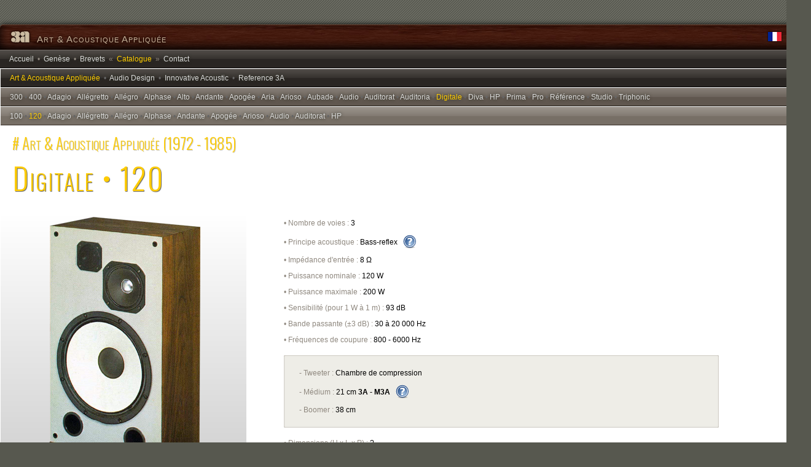

--- FILE ---
content_type: text/html; charset=UTF-8
request_url: https://art-et-acoustique-appliquee.fr/catalogue.php?nom=Art%20et%20Acoustique%20Appliquee&serie=Digitale&type=120
body_size: 3702
content:
<!DOCTYPE html PUBLIC "-//W3C//DTD XHTML 1.0 Transitional//EN" "http://www.w3.org/TR/xhtml1/DTD/xhtml1-transitional.dtd">
<html xmlns="http://www.w3.org/1999/xhtml">
<head>
<title>3A - Art &amp; Acoustique Appliquée • Catalogue</title>
<meta http-equiv="Content-Type" content="text/html; charset=utf-8" />
<meta name="description" content="Site consacré aux enceintes acoustiques du fabricant français 3A - Art &amp; Acoustique Appliquée." />
<meta name="og:title" content="3A - Art &amp; Acoustique Appliquée • Catalogue" />
<meta name="og:type" content="website" />
<meta name="og:url" content="http://www.art-et-acoustique-appliquee.fr/catalogue.php" />
<meta name="og:image" content="http://www.art-et-acoustique-appliquee.fr/catalogue/Andante/Master Control/Type 64/1-face.png" />
<link rel="shortcut icon" type="image/x-icon" href="images/3a.ico" />
<link rel="icon" type="image/x-icon" href="images/3a.ico" />
<link rel="stylesheet" type="text/css" href="scripts/style.css" media="screen" />
<link href='https://fonts.googleapis.com/css?family=Lato:400,400italic,300italic,300' rel='stylesheet' type='text/css' />
<link href='https://fonts.googleapis.com/css?family=Oswald:300' rel='stylesheet' type='text/css'>
<script type="text/javascript" src="scripts/javascripts/ouvrir_joindre.js"></script>
</head>

<body>
<table align="center" border="0" cellpadding="0" cellspacing="0">
  <tr>
    <td valign="top"><div id="logo"></div></td>
    <td valign="top"></td>
  </tr>
</table>
<div id="ombre">
  <table id="Entete" align="center" border="0" cellpadding="0" cellspacing="0">
    <tr>
    
      <td id="titre" valign="middle"><div style="display:table; width:100%"><div style="display:table-cell; width:50%"><a href="index.php"><img src="images/mini_3a.png" style="vertical-align:bottom" alt="3A - Art &amp; Acoustique Appliquée" /></a>&nbsp;&nbsp;Art &amp; Acoustique Appliquée</div><div style="display:table-cell; width:50%; padding-right:15px" align="right"><form action="#" title="Français" method="post" enctype="multipart/form-data" style="text-align:right; padding:0px; display:inline"><button type="submit" id="bt"><img src="images/fr.png" border="0" alt="Français" title="Français" /></button></form>&nbsp;<form action="catalogue_en.php?nom=Art et Acoustique Appliquee&amp;serie=Digitale&amp;type=120" title="English" method="post" enctype="multipart/form-data" style="text-align:right; padding:0px; display:inline"><button type="submit" id="bt"><img src="images/en.png" border="0" alt="English" title="English" /></button></form><!--&nbsp;<form action="catalogue_de.php" title="Deutsch" method="post" enctype="multipart/form-data" style="text-align:right; padding:0px; display:inline"><button type="submit" id="bt"><img src="images/de.png" border="0" alt="Deutsch" title="Deutsch" /></button></form>--></div></div></td>
    </tr>
    <tr>
      <td id="menu" align=""><a class="menu" href="index.php">Accueil</a>&nbsp; • &nbsp;<a class="menu" href="genese.php">Genèse</a>&nbsp; • &nbsp;<a class="menu" href="brevets.php">Brevets</a>&nbsp; &laquo; &nbsp;<a class="menu" href="#" style="color:#FC0">Catalogue</a>&nbsp; &raquo; &nbsp;<a class="menu" href="contact.php">Contact</a></td>
    </tr>
    <tr><td id='nom' align=''><a class='menu' href="catalogue.php?nom=Art et Acoustique Appliquee "><a class='menu' href='#'><span style='color:#FC0'>Art &amp; Acoustique Appliquée</span></a></a>&nbsp; • &nbsp;<a class='menu' href="catalogue.php?nom=Audio Design ">Audio Design</a>&nbsp; • &nbsp;<a class='menu' href="catalogue.php?nom=Innovative Acoustic ">Innovative Acoustic</a>&nbsp; • &nbsp;<a class='menu' href="catalogue.php?nom=Reference 3A ">Reference 3A</a></td></tr><tr><td id='serie' align=''><a class='menu' href="catalogue.php?nom=Art et Acoustique Appliquee&serie=300 ">300</a> • <a class='menu' href="catalogue.php?nom=Art et Acoustique Appliquee&serie=400 ">400</a> • <a class='menu' href="catalogue.php?nom=Art et Acoustique Appliquee&serie=Adagio ">Adagio</a> • <a class='menu' href="catalogue.php?nom=Art et Acoustique Appliquee&serie=Allégretto ">Allégretto</a> • <a class='menu' href="catalogue.php?nom=Art et Acoustique Appliquee&serie=Allégro ">Allégro</a> • <a class='menu' href="catalogue.php?nom=Art et Acoustique Appliquee&serie=Alphase ">Alphase</a> • <a class='menu' href="catalogue.php?nom=Art et Acoustique Appliquee&serie=Alto ">Alto</a> • <a class='menu' href="catalogue.php?nom=Art et Acoustique Appliquee&serie=Andante ">Andante</a> • <a class='menu' href="catalogue.php?nom=Art et Acoustique Appliquee&serie=Apogée ">Apogée</a> • <a class='menu' href="catalogue.php?nom=Art et Acoustique Appliquee&serie=Aria ">Aria</a> • <a class='menu' href="catalogue.php?nom=Art et Acoustique Appliquee&serie=Arioso ">Arioso</a> • <a class='menu' href="catalogue.php?nom=Art et Acoustique Appliquee&serie=Aubade ">Aubade</a> • <a class='menu' href="catalogue.php?nom=Art et Acoustique Appliquee&serie=Audio ">Audio</a> • <a class='menu' href="catalogue.php?nom=Art et Acoustique Appliquee&serie=Auditorat ">Auditorat</a> • <a class='menu' href="catalogue.php?nom=Art et Acoustique Appliquee&serie=Auditoria ">Auditoria</a> • <a class='menu' href="catalogue.php?nom=Art et Acoustique Appliquee&serie=<a class='menu' href='#'><span style='color:#FC0'>Digitale</span></a> "><a class='menu' href='#'><span style='color:#FC0'>Digitale</span></a></a> • <a class='menu' href="catalogue.php?nom=Art et Acoustique Appliquee&serie=Diva ">Diva</a> • <a class='menu' href="catalogue.php?nom=Art et Acoustique Appliquee&serie=HP ">HP</a> • <a class='menu' href="catalogue.php?nom=Art et Acoustique Appliquee&serie=Prima ">Prima</a> • <a class='menu' href="catalogue.php?nom=Art et Acoustique Appliquee&serie=Pro ">Pro</a> • <a class='menu' href="catalogue.php?nom=Art et Acoustique Appliquee&serie=Référence ">Référence</a> • <a class='menu' href="catalogue.php?nom=Art et Acoustique Appliquee&serie=Studio ">Studio</a> • <a class='menu' href="catalogue.php?nom=Art et Acoustique Appliquee&serie=Triphonic ">Triphonic</a></td></tr><tr><td id='type' align=''><a class='menu' href="catalogue.php?nom=Art et Acoustique Appliquee&serie=Digitale&type=100 ">100</a> • <a class='menu' href="catalogue.php?nom=Art et Acoustique Appliquee&serie=Digitale&type=<a class='menu' href='#'><span style='color:#FC0'>120</span></a> "><a class='menu' href='#'><span style='color:#FC0'>120</span></a></a> • <a class='menu' href="catalogue.php?nom=Art et Acoustique Appliquee&serie=Digitale&type=Adagio ">Adagio</a> • <a class='menu' href="catalogue.php?nom=Art et Acoustique Appliquee&serie=Digitale&type=Allégretto ">Allégretto</a> • <a class='menu' href="catalogue.php?nom=Art et Acoustique Appliquee&serie=Digitale&type=Allégro ">Allégro</a> • <a class='menu' href="catalogue.php?nom=Art et Acoustique Appliquee&serie=Digitale&type=Alphase ">Alphase</a> • <a class='menu' href="catalogue.php?nom=Art et Acoustique Appliquee&serie=Digitale&type=Andante ">Andante</a> • <a class='menu' href="catalogue.php?nom=Art et Acoustique Appliquee&serie=Digitale&type=Apogée ">Apogée</a> • <a class='menu' href="catalogue.php?nom=Art et Acoustique Appliquee&serie=Digitale&type=Arioso ">Arioso</a> • <a class='menu' href="catalogue.php?nom=Art et Acoustique Appliquee&serie=Digitale&type=Audio ">Audio</a> • <a class='menu' href="catalogue.php?nom=Art et Acoustique Appliquee&serie=Digitale&type=Auditorat ">Auditorat</a> • <a class='menu' href="catalogue.php?nom=Art et Acoustique Appliquee&serie=Digitale&type=HP ">HP</a></td></tr>  </table>
  <noscript><div id="echo_contact" class="Style_alert" style="margin:40px 20px 5px 20px; font-variant:normal; text-shadow:none; letter-spacing:0px;"><img src='images/warning.png' border='0' style='vertical-align:middle' alt='Info' /> <b>Javascript est nécéssaire pour visualiser pleinement le contenu de ce site... merci de votre compréhension.</b><br /><i>Exemple : Ouverture des compléments d'information sur les principes acoustiques et les haut-parleurs.</i></div></noscript>
  <table id="choix" align="center" border="0" cellpadding="0" cellspacing="0">
    <tr>
   	 	<td class="Style_choix_nom" align="left"># Art &amp; Acoustique Appliquée  (1972 - 1985)    	</td>
    </tr>
    <tr>
      <td class="Style_choix" align="left">Digitale • 120 </td>
    </tr>
  </table>
  <table align="left" border="0" cellpadding="0" cellspacing="0">
    <tr>
      <td width="400" valign="top"><div id='photo' valign='top'><img src='catalogue/Art et Acoustique Appliquee/Digitale/120/1-face.png' alt='Art et Acoustique Appliquee Digitale 120' /><div id='menuphoto' align='center'><a class='menu' href="catalogue.php?nom=Art et Acoustique Appliquee&serie=Digitale&type=120&photo=<a href='#'><span style='color:#FC0'>1-face</span></a>">&nbsp;&nbsp;<a href='#'><span style='color:#FC0'>1-face</span>&nbsp;&nbsp;</a></div></div></td>
      <td id="contenu" valign="top"><div id='champxml'>• Nombre de voies : <span class='Style_xml'>3</span></div><div id='champxml'>• Principe acoustique : <span class='Style_xml'>Bass-reflex</span>&nbsp;&nbsp;&nbsp;<button id='info' type='button' name='btn1' onclick="ShowDiv('champxml_principe'); ChangeDiv('btn1')">&nbsp;</button></div><div id='champxml_principe' style='display:none;'><span style='font-size:10px'>L'enceinte Bass-reflex se différencie de l'enceinte close par la présence d'un ou plusieurs évents. Le Bass-reflex utilise le principe du résonateur de Helmholtz constitué d'un volume interne et d'un évent qui débouche vers l'extérieur, dans sa formule la plus simple.<br />
<br />
Le principe du Bass-reflex est de récupérer les ondes sonores émises à l'intérieur de la charge par la dépression à l'arrière du haut parleur grave (équivalente à la pression vers l'avant) pour les restituer en phase avec les ondes sonores émises frontalement.<br />
<br />
La dénomination Bass-reflex vient de l'anglais <i>reflex</i> (refléter), l'idée étant de refléter le son qui est à l'intérieur du caisson tel un miroir qui renvoie l'image originale. On ajuste l'accord de l'évent (pour éviter des déphasages marqués) sur une zone de fréquence où le déplacement de la membrane est tenu, presque nul, le rayonnement sonore étant alors relayé par l'évent de façon à réduire au mieux la distorsion dans le grave au voisinage de la fréquence de résonance.<br />
<br />
Le volume de l'enceinte et l'accord de l'évent (profondeur, diamètre) sont déterminés par les caractéristiques du haut-parleur. Les travaux de Thiele & Small ont permis de déterminer un certain nombre de paramètres techniques utilisés dans le calcul des charges de tous types... Tous les HP ne sont en effet pas adaptés au Bass-reflex. Pour défricher grossièrement, on dira qu'un haut-parleur ayant un QTS compris entre 0,25 et 0,45 fonctionne en Bass-reflex, mais il est possible d'utiliser des haut-parleurs ayant un QTS plus petit que 0,25 si le VAS du haut-parleur est élevé. </span></div><div id='champxml'>• Impédance d'entrée : <span class='Style_xml'>8 &#937;</span></div><div id='champxml'>• Puissance nominale : <span class='Style_xml'>120 W</span></div><div id='champxml'>• Puissance maximale : <span class='Style_xml'>200 W</span></div><div id='champxml'>• Sensibilité (pour 1 W à 1 m) : <span class='Style_xml'>93 dB</span></div><div id='champxml'>• Bande passante (&#177;3 dB) : <span class='Style_xml'>30 à 20 000 Hz</span></div><div id='champxml'>• Fréquences de coupure : <span class='Style_xml'>800 - 6000 Hz</span></div><div id='champxml'></div><div id='champxml_hp'><p>- Tweeter : <span class='Style_xml'>Chambre de compression</span></p><p>- Médium : <span class='Style_xml'>21 cm <b>3A - M3A</b>&nbsp;&nbsp;&nbsp;</span><button id='info' type='button' name='btn3' onclick="ShowDiv('champ_medium'); ChangeDiv('btn3')">&nbsp;</button></p><div id='champ_medium' style='display:none;'><span style='font-size:10px'><table>
<tr>
<td align="left" valign="top"><i>Caractéristiques</i></td><td align="middle"><i>Unités</i></td><td width="100" align="middle"><i>Valeurs</i></td>
</tr>
<tr>
<td colspan="3"><hr></td>
</tr>
<tr>
<td align="left" valign="top">Puissance nominale</td><td align="middle">W</td><td width="100" align="middle"><b>80</b></td>
</tr>
<tr>
<td align="left" valign="top">Puissance maximale</td><td align="middle">W<td align="middle"><b>120</b></td>
</tr>
<tr>
<td align="left" valign="top">Bande passante</td><td align="middle">Hz<td align="middle"><b>150-6000</b></td>
</tr>
<tr>
<td align="left" valign="top">Niveau d'efficacité caractéristique</td><td align="middle">dB<td align="middle"><b>94</b></td>
</tr>
<tr>
<td align="left" valign="top">Diamètre nominal hors tout</td><td align="middle">mm<td align="middle"><b>235</b></td>
</tr>
<tr>
<td align="left" valign="top">Diamètre bobine mobile</td><td align="middle">mm<td align="middle"><b>38</b></td>
</tr>
<tr>
<td align="left" valign="top">Diamètre ouverture baffle</td><td align="middle">mm<td align="middle"><b>188</b></td>
</tr>
<tr>
<td align="left" valign="top">Introduction dans l'entrefer</td><td align="middle">gauss<td align="middle"><b>10 500</b></td>
</tr>
<tr>
<td align="left" valign="top">Flux dans l'entrefer</td><td align="middle">Maxwells<td align="middle"><b>125 350</b></td>
</tr>
<tr>
<td align="left" valign="top">Énergie magnétique du moteur</td><td align="middle">WS-1<td align="middle"><b>0,602</b></td>
</tr>
<tr>
<td align="left" valign="top">Facteur de force</td><td align="middle">NA-1<td align="middle"><b>7,52</b></td>
</tr>
<tr>
<td align="left" valign="top">Hauteur du bobinage</td><td align="middle">mm<td align="middle"><b>6</b></td>
</tr>
<tr>
<td align="left" valign="top">Hauteur de l'entrefer</td><td align="middle">mm<td align="middle"><b>10</b></td>
</tr>
<tr>
<td align="left" valign="top">Masse de l'aimant</td><td align="middle">g<td align="middle"><b>850</b></td>
</tr>
<tr>
<td align="left" valign="top">Masse équipage mobile</td><td align="middle">g<td align="middle"><b>9</b></td>
</tr>
<tr>
<td align="left" valign="top">Masse du haut parleur</td><td align="middle">g<td align="middle"><b>2 960</b></td>
</tr>
<tr>
<td align="left" valign="top">Impédance nominale</td><td align="middle">&Omega;<td align="middle"><b>8</b></td>
</tr>
<tr>
<td align="left" valign="top">Fréquence de résonance</td><td align="middle">Hz<td align="middle"><b>40</b></td>
</tr>
<tr>
<td align="left" valign="top">Facteur de qualité mécanique</td><td align="middle">Qms<td align="middle"><b>1,89</b></td>
</tr>
<tr>
<td align="left" valign="top">Facteur de qualité électrique</td><td align="middle">Qes<td align="middle"><b>0,84</b></td>
</tr>
<tr>
<td align="left" valign="top">Facteur de qualité total</td><td align="middle">Qts<td align="middle"><b>0,32</b></td>
</tr>
<tr>
<td align="left" valign="top">Compliance de la suspension</td><td align="middle">10-3 MN-1<td align="middle"><b>-</b></td>
</tr>
<tr>
<td align="left" valign="top">Température max de bobine mobile</td><td align="middle">C<td align="middle"><b>180</b></td>
</tr>
<tr>
<td colspan="3"><hr></td>
</tr>
</table></span></div><p>- Boomer : <span class='Style_xml'>38 cm</span></p></div><div id='champxml'></div><div id='champxml'>• Dimensions (H x L x P) : <span class='Style_xml'>?</span></div><div id='champxml'>• Poids unitaire : <span class='Style_xml'>?</span></div></td>
    </tr>
  </table>
  <table width="100%" align="center" border="0" cellpadding="0" cellspacing="0">
    <tr>
      <td id="footer" align="center">&copy; COPYRIGHT 2013/2026 . MB .</td>
    </tr>
  </table>
</div>
</body>
</html>


--- FILE ---
content_type: text/css
request_url: https://art-et-acoustique-appliquee.fr/scripts/style.css
body_size: 3195
content:
html {
	border:0;
}
body {
	margin:0px;
	background-color:#57584f;
	background-image:url(../images/stripe.png);
	background-repeat:repeat;
	font-family: Verdana, Arial, Helvetica, sans-serif;
	font-size: 12px;
	/*color:#57584f;*/
	color:#8f887f;
	overflow-y:scroll;
}
hr {
	background-color:#8f887f;
	height: 1px;
	border: 0;
}
.remarque {
	display:none;
}
.Style_body {
	font-family:Verdana, Arial, Helvetica, sans-serif;
	font-size: 12px;
	color:#999;
}
.Style_body4 {
	font-family:Verdana, Arial, Helvetica, sans-serif;
	font-size: 12px;
	color:#FC0;
}
.Style_alert {
	font-family:Verdana, Arial, Helvetica, sans-serif;
	font-size: 12px;
	color:#C00;
}
.Style_form {
	font-family:Verdana, Arial, Helvetica, sans-serif;
	font-size: 12px;
	color:#666;
}
.Style_choix_nom {
	/*font-family:"MS Serif", "New York", serif;*/
	font-family: 'Oswald', sans-serif;
	font-size: 25px;
	font-variant:small-caps;
	/*text-decoration:underline;*/
	color:#FC0;
	text-shadow: 0.5px 0.5px 0.5px #CCC;
}
.Style_choix {
	/*font-family:"MS Serif", "New York", serif;*/
	font-family: 'Oswald', sans-serif;
	font-size: 50px;
	font-variant:small-caps;
	letter-spacing:2px;
	color:#FC0;
	text-shadow: 0.5px 1px 1px #666;
	margin-bottom:10px;
}
.Style_a_choisir {
	font-family:"MS Serif", "New York", serif;
	font-size: 50px;
	font-variant:normal;
	font-style:italic;
	letter-spacing:0px;
	color:#FC0;
}
.Style_xml {
	font-family:Verdana, Arial, Helvetica, sans-serif;
	font-size: 12px;
	color:#000;
}
.lenceinte {
	/*font-family:"MS Serif", "New York", serif;*/
	font-family: 'Oswald', sans-serif;
	font-size:20px;
	color:#fff;
	font-variant:small-caps;
	text-shadow:0px 0px 5px #666;
}
.menu {
	font-family:Verdana, Arial, Helvetica, sans-serif;
	font-size:12px;
	color: #dadada;
	text-decoration: none;
	text-shadow: 0px 0px 5px #303427;
}
.menu:hover  {
	font-family:Verdana, Arial, Helvetica, sans-serif;
	font-size:12px;
	color:#FC0;
	text-decoration: none;
	text-shadow: 0px 0px 2px #CC9;
}
.menu:active {
	font-family:Verdana, Arial, Helvetica, sans-serif;
	font-size:12px;
	color:#FC0;
	text-decoration: none;
	text-shadow: 0px 0px 2px #CC9;
}
.menu:visited {
	font-family:Verdana, Arial, Helvetica, sans-serif;
	font-size:12px;
	color: #dadada;
	text-decoration: none;
	text-shadow: 0px 0px 3px #303427;
}
.liste:link {
	font-family:Verdana, Arial, Helvetica, sans-serif;
	font-size:12px;
	color: #2a2623;
	text-decoration: none;
}
.liste:hover {
	font-family:Verdana, Arial, Helvetica, sans-serif;
	font-size:12px;
	color:#2a2623;
	text-decoration:underline;
}
a {
	/*font-family:Verdana, Arial, Helvetica, sans-serif;
	font-size:12px;*/
	color: #dadada;
	text-decoration: none;
}
a:hover {
	color:#FC0;
	text-decoration:none;
}
a:visited {
	color: #dadada;
	text-decoration: none;
}
a:active {
	color: #FC0;
	text-decoration: none;
}
a.Select {
	Color: #FC0;
}
a.NoSelect {
	Color: #dadada;
}
.links {
	color: #8f887f;
	text-decoration: none;
}
.links:hover {
	color:#000;
	text-decoration:underline;
}
#bt{
	cursor:pointer;
	padding:0px;
	border:0px;
	background:none;
}

#Entete {
	/*width:1240px;*/
	width:100%;
	/*background-image:url(../images/entete.jpg);
	background-repeat:no-repeat;*/
}
#groupProgress{ 
	width:100%;
	height:5px;
	border:1px solid #CCC;
	background:#fff;
	-moz-border-radius: 1px; 
    -webkit-border-radius: 1px; 
    -khtml-border-radius: 1px;
    border-radius: 1px;
}
#progressbar{
	height:5px;
	background-image:url(../images/menu.png);
	background-repeat:repeat-x;	
	-moz-border-radius: 1px; 
    -webkit-border-radius: 1px; 
    -khtml-border-radius: 1px;
    border-radius: 1px;
}
#ombre {
	width:1320px;
	margin-bottom:20px;
	margin-left: auto;
 	margin-right: auto;
	-moz-box-shadow: 0 0 8px #000;  
    -webkit-box-shadow: 0 0 8px #000;  
    box-shadow: 0 0 8px #000;
	-moz-border-radius: 6px 6px 6px 6px; 
    -webkit-border-radius: 6px 6px 6px 6px; 
    -khtml-border-radius: 6px 6px 6px 6px;
    border-radius: 6px 6px 6px 6px;
	background-color:#fff;
}
#logo {
	width:240px;
	height:30px;
	margin-top:10px;
	/*background-image:url(../images/logo.png);*/
	background-position:center;
	background-repeat:no-repeat;
}
#block {
	width:200px;
	padding:10px;
	border-color:#CCC;
	border-width:1px;
	border-style:solid;
}
#titre {
	height:40px;
	padding-left:15px;
	background-image:url(../images/titre.jpg);
	border-top:solid 1px #6f4330;
	/*background-repeat:repeat-x;*/
	font-family:"Trebuchet MS", Arial, Helvetica, sans-serif;
	font-size:15px;
	font-variant:small-caps;
	letter-spacing:1px;
	color:#c7b299;
	-moz-border-radius: 5px 5px 0px 0px; 
    -webkit-border-radius: 5px 5px 0px 0px; 
    -khtml-border-radius: 5px 5px 0px 0px; 
    border-radius: 5px 5px 0px 0px; 
	behavior: url(htcs/border-radius.htc);
	-moz-box-shadow: inset 0px -5px 15px #000;  
    -webkit-box-shadow: inset 0px -5px 15px #000;  
    box-shadow: inset 0px -5px 15px #000;
	text-shadow: 0px 0px 5px #000;
}
#menu {
	height:30px;
	padding-right:15px;
	padding-left:15px;
	background-image:url(../images/menu.png);
	background-repeat:repeat-x;
}

#nom {
	height:30px;
	padding-left:15px;
	padding-right:15px;
	color:#666;
	border:solid;
	border-color:#FFF;
	border-width:1px 1px 0px 1px;
	background-image:url(../images/menu.png);
	background-repeat:repeat-x;
}
#serie {
	height:30px;
	padding-left:15px;
	padding-right:15px;
	color:#666;
	border:solid;
	border-color:#FFF;
	border-width:1px 1px 0px 1px;
	background-image:url(../images/serie.png);
	background-repeat:repeat-x;
}
#type {
	height:30px;
	padding-left:15px;
	padding-right:15px;
	/*background-color:#737373;*/
	color:#666;
	border:solid;
	border-color:#FFF;
	border-width:1px 1px 0px 1px;
	background-image:url(../images/type.png);
	background-repeat:repeat-x;
}
#version {
	height:30px;
	padding-left:15px;
	padding-right:15px;
	/*background-color:#9a9a9a;*/
	color:#666;
	border:solid;
	border-color:#FFF;
	border-width:1px 1px 0px 1px;
	background-image:url(../images/version.png);
	background-repeat:repeat-x;
}
#brevet {
	font-family:"MS Serif", "New York", serif;
	font-size:14px;
	font-variant:small-caps;
	letter-spacing:1px;
	/*padding-bottom:15px;
	border-bottom:solid 1px #999;*/
}
#brevets {
	width:100%;
	height:50px;
	line-height:47px;
	background-image:url(../images/fonds_brevets.png);
	background-repeat:repeat-x;
	border:solid 0px #fff;
	cursor:pointer;
}
.brevet {
	font-family:Oswald;
	font-size:20px;
	font-variant:small-caps;
	letter-spacing:1px;
	padding-left:40px;
}
#ampoule {
	height:50px;
	background-image:url(../images/ampoule.png);
	background-position:left 8px;
	background-repeat:no-repeat;
}
#ampoule_on {
	height:50px;
	background-image:url(../images/ampoule_on.png);
	background-position:left 8px;
	background-repeat:no-repeat;
}
#close{
	width:16px;
	height:16px;
	float:right;
	border:0px;
	background-image:url(../images/close.png);
	background-repeat:no-repeat;
	cursor:pointer;
	line-height:20px;
	vertical-align:middle;
}
#contribution{
	width:400px;
	border:solid 1px #fff;
	background-image:radial-gradient(circle at 30%top, #252525, #000);
	background-image:-moz-radial-gradient(circle at 30%top, #252525, #000);
	background-image:-webkit-radial-gradient(circle at 30%top, #252525, #000);
	background-image:-ms-radial-gradient(circle at 30%top, #252525, #000);
	background-image:-o-radial-gradient(circle at 30%top, #252525, #000);
	background-position:inherit;
}
#reparation{
	width:400px;
	border-left:solid 1px #fff;
	background-image:radial-gradient(circle at 30%top, #252525, #000);
	background-image:-moz-radial-gradient(circle at 30%top, #252525, #000);
	background-image:-webkit-radial-gradient(circle at 30%top, #252525, #000);
	background-image:-ms-radial-gradient(circle at 30%top, #252525, #000);
	background-image:-o-radial-gradient(circle at 30%top, #252525, #000);
	background-position:inherit;
}
#connexion{
	width:400px;
	border-left:solid 1px #fff;
	border-bottom:solid 1px #fff;
	background-image:radial-gradient(circle at 30%top, #252525, #000);
	background-image:-moz-radial-gradient(circle at 30%top, #252525, #000);
	background-image:-webkit-radial-gradient(circle at 30%top, #252525, #000);
	background-image:-ms-radial-gradient(circle at 30%top, #252525, #000);
	background-image:-o-radial-gradient(circle at 30%top, #252525, #000);
	background-position:inherit;
}
#lesliens{
	width:400px;
	border-left:solid 1px #fff;
	background-image:radial-gradient(circle at 30%top, #252525, #000);
	background-image:-moz-radial-gradient(circle at 30%top, #252525, #000);
	background-image:-webkit-radial-gradient(circle at 30%top, #252525, #000);
	background-image:-ms-radial-gradient(circle at 30%top, #252525, #000);
	background-image:-o-radial-gradient(circle at 30%top, #252525, #000);
	background-position:inherit;
}
#avendre{
	width:400px;
	border-left:solid 1px #fff;
	border-bottom:solid 1px #fff;
	background-image:radial-gradient(circle at 30%top, #252525, #000);
	background-image:-moz-radial-gradient(circle at 30%top, #252525, #000);
	background-image:-webkit-radial-gradient(circle at 30%top, #252525, #000);
	background-image:-ms-radial-gradient(circle at 30%top, #252525, #000);
	background-image:-o-radial-gradient(circle at 30%top, #252525, #000);
	background-position:inherit;
}
#contrib_titre1{
	height:30px;
	padding-left:10px;
	background-image:url(../images/menu.png);
	background-repeat:repeat-x;
	cursor:pointer;
	line-height:25px;
}
#contrib_titre2{
	height:30px;
	padding-left:10px;
	background-image:url(../images/menu.png);
	background-repeat:repeat-x;
	cursor:pointer;
	line-height:25px;
}
#contrib_titre3{
	height:30px;
	padding-left:10px;
	background-image:url(../images/menu.png);
	background-repeat:repeat-x;
	cursor:pointer;
	line-height:25px;
}
#repare_titre1{
	height:30px;
	padding-left:10px;
	background-image:url(../images/menu.png);
	background-repeat:repeat-x;
	cursor:pointer;
	line-height:25px;
}
#repare_titre2{
	height:30px;
	padding-left:10px;
	background-image:url(../images/menu.png);
	background-repeat:repeat-x;
	cursor:pointer;
	line-height:25px;
}
#mon_compte{
	height:30px;
	padding-left:10px;
	background-image:url(../images/menu.png);
	background-repeat:repeat-x;
	cursor:pointer;
	line-height:25px;
}
#depos_annonces{
	height:30px;
	padding-left:10px;
	background-image:url(../images/menu.png);
	background-repeat:repeat-x;
	cursor:pointer;
	line-height:25px;
}
#mes_annonces{
	height:30px;
	padding-left:10px;
	background-image:url(../images/serie.png);
	background-repeat:repeat-x;
	cursor:pointer;
	line-height:25px;
}
#regions{
	height:30px;
	padding-left:10px;
	background-image:url(../images/serie.png);
	background-repeat:repeat-x;
	cursor:pointer;
	line-height:25px;
}
#departements{
	height:30px;
	padding-left:10px;
	background-image:url(../images/essai.png);
	background-repeat:repeat-x;
	cursor:pointer;
	line-height:25px;
}
#AV{
	height:30px;
	padding-left:10px;
	background-image:url(../images/menu.png);
	background-repeat:repeat-x;
	cursor:pointer;
	line-height:25px;
}
#contrib_titre1:hover{
	height:30px;
	padding-left:10px;
	background-image:url(../images/menu.png);
	background-repeat:repeat-x;
	cursor:pointer;
	line-height:25px;
}
#contrib_titre2:hover{
	height:30px;
	padding-left:10px;
	background-image:url(../images/menu.png);
	background-repeat:repeat-x;
	cursor:pointer;
	line-height:25px;
}
#contrib_titre3:hover{
	height:30px;
	padding-left:10px;
	background-image:url(../images/menu.png);
	background-repeat:repeat-x;
	cursor:pointer;
	line-height:25px;
}
#AV:hover{
	height:30px;
	padding-left:10px;
	background-image:url(../images/menu.png);
	background-repeat:repeat-x;
	cursor:pointer;
	line-height:25px;
}
#links_1{
	height:30px;
	padding-left:10px;
	background-image:url(../images/menu.png);
	background-repeat:repeat-x;
	cursor:pointer;
	line-height:25px;
}
#links_1:hover{
	height:30px;
	padding-left:10px;
	background-image:url(../images/menu.png);
	background-repeat:repeat-x;
	cursor:pointer;
	line-height:25px;
}
#links_2{
	height:30px;
	padding-left:10px;
	background-image:url(../images/menu.png);
	background-repeat:repeat-x;
	cursor:pointer;
	line-height:25px;
}
#links_2:hover{
	height:30px;
	padding-left:10px;
	background-image:url(../images/menu.png);
	background-repeat:repeat-x;
	cursor:pointer;
	line-height:25px;
}
#links_3{
	height:30px;
	padding-left:10px;
	background-image:url(../images/menu.png);
	background-repeat:repeat-x;
	cursor:pointer;
	line-height:25px;
}
#links_3:hover{
	height:30px;
	padding-left:10px;
	background-image:url(../images/menu.png);
	background-repeat:repeat-x;
	cursor:pointer;
	line-height:25px;
}
#links_4{
	height:30px;
	padding-left:10px;
	background-image:url(../images/menu.png);
	background-repeat:repeat-x;
	cursor:pointer;
	line-height:25px;
}
#links_4:hover{
	height:30px;
	padding-left:10px;
	background-image:url(../images/menu.png);
	background-repeat:repeat-x;
	cursor:pointer;
	line-height:25px;
}
#links_5{
	height:30px;
	padding-left:10px;
	background-image:url(../images/menu.png);
	background-repeat:repeat-x;
	cursor:pointer;
	line-height:25px;
}
#links_5:hover{
	height:30px;
	padding-left:10px;
	background-image:url(../images/menu.png);
	background-repeat:repeat-x;
	cursor:pointer;
	line-height:25px;
}
#lesbrevets{
	width:400px;
	border-left:solid 1px #fff;
	border-bottom:solid 1px #fff;
	background-image:radial-gradient(circle at 30%top, #252525, #000);
	background-image:-moz-radial-gradient(circle at 30%top, #252525, #000);
	background-image:-webkit-radial-gradient(circle at 30%top, #252525, #000);
	background-image:-ms-radial-gradient(circle at 30%top, #252525, #000);
	background-image:-o-radial-gradient(circle at 30%top, #252525, #000);
	background-position:inherit;
}
#image {
	width:375px;
	height:804px;
	background-image:url(../images/image.jpg);
}
#choix {
	width:100%;
	float:left;
	padding: 10px 0px 25px 20px;
	background-color:#fff;
}
#fond {
	/*width:1240px;*/
	width:100%;
	background-color:#FFF;
/*	-moz-border-radius: 0px 0px 6px 6px; 
    -webkit-border-radius: 0px 0px 6px 6px; 
    -khtml-border-radius: 0px 0px 6px 6px; 
    border-radius: 0px 0px 6px 6px; 
*/	behavior: url(htcs/border-radius.htc);
}
#fond_logo {
	width:100%;
	height:500px;
	text-align:center;
	background-image:url(../images/fond_logos.jpg);
	background-repeat:no-repeat;
}
#blabla {
	width:800px;
	padding:60px;
	background-color:#FFF;
}
#contenu {
	width:100%;
	padding:0px 150px 30px 60px;
	background-color:#fff;
}
#photo {
	width:400px;
	/*height:531px;*/
	border:solid 1px #fff;
	background-image:linear-gradient(#fff, #c3c3c3);
	background-image:-moz-linear-gradient(#fff, #c3c3c3);
	background-image:-webkit-linear-gradient(#fff, #c3c3c3);
	background-image:-ms-linear-gradient(#fff, #c3c3c3);
	background-image:-o-linear-gradient(#fff, #c3c3c3);
	/*padding:10px 0px 30px 0px;*/
}
#menuphoto {
	width:400px;
	height:30px;
	line-height:30px;
	vertical-align:middle;
	text-align:center;
	color:#c7b299;
	border-top:solid 1px #fff;
	background-image:url(../images/menu.png);
	background-repeat:repeat-x;
}
#logo_contact {
	width:400px;
	border:solid 1px #fff;
	background-image:radial-gradient(circle at 30%top, #252525, #000);
	background-image:-moz-radial-gradient(circle at 30%top, #252525, #000);
	background-image:-webkit-radial-gradient(circle at 30%top, #252525, #000);
	background-image:-ms-radial-gradient(circle at 30%top, #252525, #000);
	background-image:-o-radial-gradient(circle at 30%top, #252525, #000);
	background-position:inherit;
	/*padding:10px 0px 30px 0px;*/
}
#photo_contact {
	background-image:linear-gradient(#fff, #c3c3c3);
	background-image:-moz-linear-gradient(#fff, #c3c3c3);
	background-image:-webkit-linear-gradient(#fff, #c3c3c3);
	background-image:-ms-linear-gradient(#fff, #c3c3c3);
	background-image:-o-linear-gradient(#fff, #c3c3c3);
	text-align:center;
	vertical-align:middle;
}
#champxml {
	padding: 6px 0px;
}
#champxml_hp {
	padding:10px 25px;
	background-color:#eeede7;
	-moz-border-radius: 2px; 
    -webkit-border-radius: 2px; 
    -khtml-border-radius: 2px; 
    border-radius: 2px;
	behavior: url(htcs/border-radius.htc);
	-moz-box-shadow: inset 0 0 2px #8e867c;  
    -webkit-box-shadow: inset 0 0 2px #8e867c;  
    box-shadow: inset 0 0 2px #8e867c;
}
#champ_tweeter {
	padding:10px 40px;
	background-color:#eeede7;
	display:none;
}
#champ_medium {
	padding:10px 40px;
	background-color:#eeede7;
	display:none;
}
#champ_basmedium {
	padding:10px 40px;
	background-color:#eeede7;
	display:none;
}
#champ_boomer {
	padding:10px 40px;
	background-color:#eeede7;
	display:none;
}
#champxml_principe {
	display:none;
	padding:20px;
	margin:15px 0px;
	/*background-color:#FFC;*/
	background-color:#eeede7;
	color:#776f66;
	-moz-border-radius: 3px; 
    -webkit-border-radius: 3px; 
    -khtml-border-radius: 3px; 
    border-radius: 3px;
	behavior: url(htcs/border-radius.htc);
	-moz-box-shadow: 0 0 2px #776f66;  
    -webkit-box-shadow: 0 0 2px #776f66;  
    box-shadow: 0 0 2px #776f66;
}
#champxml_principe2 {
	display:none;
	padding:20px;
	margin:15px 0px;
	background-color:#eeede7;
	color:#776f66;
	-moz-border-radius: 3px; 
    -webkit-border-radius: 3px; 
    -khtml-border-radius: 3px; 
    border-radius: 3px;
	behavior: url(htcs/border-radius.htc);
	-moz-box-shadow: 0 0 2px #776f66;  
    -webkit-box-shadow: 0 0 2px #776f66;  
    box-shadow: 0 0 2px #776f66;
}
/*#note{
	padding:5px 0px 5px 0px;
	margin:30px 30px 30px 30px;
	text-align:center;
}*/

#note_accueil{
	padding:15px;
	margin-left:10px;
	position:absolute;
	top:122px;
	width:350px;
	background-color:#FFF;
	opacity:0.9;
	font-size:12px;
	color:#8f887f;
	-moz-border-radius: 2px; 
    -webkit-border-radius: 2px; 
    -khtml-border-radius: 2px; 
    border-radius: 2px;
	behavior: url(htcs/border-radius.htc);
	-moz-box-shadow: 0px 0px 5px #000;  
    -webkit-box-shadow: 0px 0px 5px #000;  
    box-shadow: 0px 0px 5px #000;  
}
#note_accueil1{
	padding:10px 15px;
	margin-left:10px;
	position:absolute;
	top:122px;
	width:350px;
	background-color:#FFF;
	opacity:0.9;
	font-size:15px;
	color:#2a2623;
	font-variant:small-caps;
	font-family:"MS Serif", "New York", serif;
	letter-spacing:1px;
	-moz-border-radius: 2px; 
    -webkit-border-radius: 2px; 
    -khtml-border-radius: 2px; 
    border-radius: 2px;
	behavior: url(htcs/border-radius.htc);
	-moz-box-shadow: 0px 0px 5px #000;  
    -webkit-box-shadow: 0px 0px 5px #000;  
    box-shadow: 0px 0px 5px #000;  
}
#note_accueil2{
	padding:10px 15px;
	margin-left:10px;
	position:absolute;
	top:122px;
	width:350px;
	background-color:#FFF;
	opacity:0.9;
	font-size:15px;
	color:#2a2623;
	font-variant:small-caps;
	font-family:"MS Serif", "New York", serif;
	letter-spacing:1px;
	-moz-border-radius: 2px; 
    -webkit-border-radius: 2px; 
    -khtml-border-radius: 2px; 
    border-radius: 2px;
	behavior: url(htcs/border-radius.htc);
	-moz-box-shadow: 0px 0px 5px #000;  
    -webkit-box-shadow: 0px 0px 5px #000;  
    box-shadow: 0px 0px 5px #000;  
}
#note_accueil3{
	padding:10px 15px;
	margin-left:10px;
	position:absolute;
	top:122px;
	width:350px;
	background-color:#FFF;
	opacity:0.9;
	font-size:15px;
	color:#2a2623;
	font-variant:small-caps;
	font-family:"MS Serif", "New York", serif;
	letter-spacing:1px;
	-moz-border-radius: 2px; 
    -webkit-border-radius: 2px; 
    -khtml-border-radius: 2px; 
    border-radius: 2px;
	behavior: url(htcs/border-radius.htc);
	-moz-box-shadow: 0px 0px 5px #000;  
    -webkit-box-shadow: 0px 0px 5px #000;  
    box-shadow: 0px 0px 5px #000;  
}
#note_accueil4{
	padding:10px 15px;
	margin-left:10px;
	position:absolute;
	top:122px;
	width:350px;
	background-color:#FFF;
	opacity:0.9;
	font-size:15px;
	color:#2a2623;
	font-variant:small-caps;
	font-family:"MS Serif", "New York", serif;
	letter-spacing:1px;
	-moz-border-radius: 2px; 
    -webkit-border-radius: 2px; 
    -khtml-border-radius: 2px; 
    border-radius: 2px;
	behavior: url(htcs/border-radius.htc);
	-moz-box-shadow: 0px 0px 5px #000;  
    -webkit-box-shadow: 0px 0px 5px #000;  
    box-shadow: 0px 0px 5px #000;  
}
#note_accueil5{
	padding:10px 15px;
	margin-left:10px;
	position:absolute;
	top:122px;
	width:350px;
	background-color:#FFF;
	opacity:0.9;
	font-size:15px;
	color:#2a2623;
	font-variant:small-caps;
	font-family:"MS Serif", "New York", serif;
	letter-spacing:1px;
	-moz-border-radius: 2px; 
    -webkit-border-radius: 2px; 
    -khtml-border-radius: 2px; 
    border-radius: 2px;
	behavior: url(htcs/border-radius.htc);
	-moz-box-shadow: 0px 0px 5px #000;  
    -webkit-box-shadow: 0px 0px 5px #000;  
    box-shadow: 0px 0px 5px #000;  
}
#note_accueil6{
	padding:10px 15px;
	margin-left:10px;
	position:absolute;
	top:122px;
	width:350px;
	background-color:#FFF;
	opacity:0.9;
	font-size:15px;
	color:#2a2623;
	font-variant:small-caps;
	font-family:"MS Serif", "New York", serif;
	letter-spacing:1px;
	-moz-border-radius: 2px; 
    -webkit-border-radius: 2px; 
    -khtml-border-radius: 2px; 
    border-radius: 2px;
	behavior: url(htcs/border-radius.htc);
	-moz-box-shadow: 0px 0px 5px #000;  
    -webkit-box-shadow: 0px 0px 5px #000;  
    box-shadow: 0px 0px 5px #000;  
}
#note_accueil7{
	padding:10px 15px;
	margin-left:10px;
	position:absolute;
	top:122px;
	width:350px;
	background-color:#FFF;
	opacity:0.9;
	font-size:15px;
	color:#2a2623;
	font-variant:small-caps;
	font-family:"MS Serif", "New York", serif;
	letter-spacing:1px;
	-moz-border-radius: 2px; 
    -webkit-border-radius: 2px; 
    -khtml-border-radius: 2px; 
    border-radius: 2px;
	behavior: url(htcs/border-radius.htc);
	-moz-box-shadow: 0px 0px 5px #000;  
    -webkit-box-shadow: 0px 0px 5px #000;  
    box-shadow: 0px 0px 5px #000;  
}
#tableau {
	height:30px;
	border:solid;
	border-color:#999;
	border-width:1px 0px 0px 1px;
	padding:0px 5px 0px 5px;
	background-color:#e4e3dc;
}
#tableau2 {
	height:40px;
	line-height:40px;
	vertical-align:middle;
	padding:0px 20px;
	border:solid 1px #fff;
	background-color:#f2f2f2;
	border-collapse:collapse;
}
#close_tableau {
	border:solid;
	border-color:#666;
	border-width:0px 1px 1px 0px;
}
#footer {
	height:30px;
	background-image:url(../images/titre.jpg);
	font-family: 'Lato', sans-serif;
	font-size:11px;
	color:#716353;
	border-bottom:solid 1px #1e1008;
	-moz-border-radius: 0px 0px 5px 5px; 
    -webkit-border-radius: 0px 0px 5px 5px; 
    -khtml-border-radius: 0px 0px 5px 5px; 
    border-radius: 0px 0px 5px 5px; 
	behavior: url(htcs/border-radius.htc);
	-moz-box-shadow: inset 0px 5px 15px #000;  
    -webkit-box-shadow: inset 0px 5px 15px #000;  
    box-shadow: inset 0px 5px 15px #000;
}
#warning{
	height:25px;
	line-height:25px;
	vertical-align:middle;
}
#echo_contact {
	line-height:20px;
	padding:20px;
	margin:50px 50px -10px 50px;
	-moz-border-radius: 2px; 
    -webkit-border-radius: 2px; 
    -khtml-border-radius: 2px; 
    border-radius: 2px;
	behavior: url(htcs/border-radius.htc);
	background-color:#FFC;
	/*border:solid 1px #959778;*/
	vertical-align:middle;
	-moz-box-shadow: 0px 0px 3px  #959778;  
    -webkit-box-shadow: 0px 0px 3px  #959778;  
    box-shadow: 0px 0px 3px  #959778;
}
form {
	/*width:365px;*/
	padding:50px;
}
input[type=text] {
	width: 280px;
  	height: 30px;
	-moz-border-radius: 3px; 
    -webkit-border-radius: 3px; 
    -khtml-border-radius: 3px; 
    border-radius: 3px;
	behavior: url(htcs/border-radius.htc);
	padding:0 0 0 5px;
  	-moz-box-shadow: inset 0px 0px 2px #666;  
    -webkit-box-shadow: inset 0px 0px 2px #666;  
    box-shadow: inset 0px 0px 2px #666;
	border:solid 1px #fff;
	display:inline;
	background-color:#F7F7F7;
	/*background-image:url(../images/stripe2.png);*/
}
input[type=password] {
	width: 280px;
  	height: 30px;
	-moz-border-radius: 3px; 
    -webkit-border-radius: 3px; 
    -khtml-border-radius: 3px; 
    border-radius: 3px;
	behavior: url(htcs/border-radius.htc);
	padding:0 0 0 5px;
  	-moz-box-shadow: inset 0px 0px 2px #666;  
    -webkit-box-shadow: inset 0px 0px 2px #666;  
    box-shadow: inset 0px 0px 2px #666;
	border:solid 1px #fff;
	display:inline;
	background-color:#F7F7F7;
	/*background-image:url(../images/stripe2.png);*/
}
input[type=file] {
	width:100%;
	height:30px;
	background-color:#F7F7F7;
	-moz-border-radius: 3px; 
    -webkit-border-radius: 3px; 
    -khtml-border-radius: 3px; 
    border-radius: 3px;
	behavior: url(htcs/border-radius.htc);
  	-moz-box-shadow: inset 0px 0px 2px #666;  
    -webkit-box-shadow: inset 0px 0px 2px #666;  
    box-shadow: inset 0px 0px 2px #666;
}
input[readonly] {
	background-image:radial-gradient(circle at 30%top, #252525, #000);
	background-image:-moz-radial-gradient(circle at 30%top, #252525, #000);
	background-image:-webkit-radial-gradient(circle at 30%top, #252525, #000);
	background-image:-ms-radial-gradient(circle at 30%top, #252525, #000);
	background-image:-o-radial-gradient(circle at 30%top, #252525, #000);
}
select {
	width:307px;
  	height:30px;
	vertical-align:top;
	-moz-border-radius: 3px; 
    -webkit-border-radius: 3px; 
    -khtml-border-radius: 3px; 
    border-radius: 3px;
	behavior: url(htcs/border-radius.htc);
	padding:0 0 0 5px;
  	-moz-box-shadow: inset 0px 0px 2px #666;  
    -webkit-box-shadow: inset 0px 0px 2px #666;  
    box-shadow: inset 0px 0px 2px #666;
	border:solid 1px #fff;
	background-color:#F7F7F7;
	/*background-image:url(../images/stripe2.png);*/
}
textarea {
	width: 97%;
  	height: 120px;
	-moz-border-radius: 3px; 
    -webkit-border-radius: 3px; 
    -khtml-border-radius: 3px; 
    border-radius: 3px;
	behavior: url(htcs/border-radius.htc);
	-moz-box-shadow: inset 0px 0px 2px #666;  
    -webkit-box-shadow: inset 0px 0px 2px #666;  
    box-shadow: inset 0px 0px 2px #666;
	border:solid 1px #fff;
  	padding: 5px 5px 5px 5px;
	background-color:#F7F7F7;
	/*background-image:url(../images/stripe2.png);*/
}
/*input[type=button] {
	height:30px;
	line-height:25px;
	padding-left:5px;
	background-image:url(../images/mail-attachment.png);
	background-repeat:no-repeat;
	cursor:pointer;
	vertical-align:middle;
}*/
#info{
	width:22px;
	height:22px;
	background-image:url(../images/info.png);
	background-color:transparent;
	border:0px;
	cursor:pointer;
}
#info2{
	width:22px;
	height:22px;
	background-image:url(../images/info2.png);
	background-color:transparent;
	border:0px;
	cursor:pointer;
}
#banc {
	width:100%;
	height:30px;
	line-height:25px;
	background-image:url(../images/essai.png);
	background-repeat:repeat-x;
	vertical-align:middle;
	border:solid 0px #fff;
	cursor:pointer;
}
#banc:hover {
	width:100%;
	height:30px;
	line-height:25px;
	background-image:url(../images/essai.png);
	background-repeat:repeat-x;
	vertical-align:middle;
	border:solid 0px #fff;
	cursor:pointer;
}
#ouvrir {
	width:100%;
	height:30px;
	line-height:25px;
	background-image:url(../images/type.png);
	background-repeat:repeat-x;
	vertical-align:middle;
	border:solid 0px #fff;
	cursor:pointer;
}
#ouvrir:hover {
	width:100%;
	height:30px;
	line-height:25px;
	background-image:url(../images/type.png);
	background-repeat:repeat-x;
	vertical-align:middle;
	border:solid 0px #fff;
	cursor:pointer;
}
#joindre {
	display:none;
	line-height:25px;
	padding-top:10px;
	border-top:solid 5px #fff;
	-moz-border-radius: 0 0 3px 3px; 
    -webkit-border-radius: 0 0 3px 3px; 
    -khtml-border-radius: 0 0 3px 3px; 
    border-radius: 0 0 3px 3px; 
	behavior: url(htcs/border-radius.htc);
	/*-moz-box-shadow: inset 0px 0px 2px #666;  
    -webkit-box-shadow: inset 0px 0px 2px #666;  
    box-shadow: inset 0px 0px 2px #666;*/
}
#reset {
	width:100%;
	height:30px;
	background-color:#fff;
	background-image:url(../images/serie.png);
	background-repeat:repeat-x;
	border:solid 0px #fff;
	cursor:pointer;
	color:#fff;
	line-height:25px;
	text-align:center;
	vertical-align:middle;
}
#reset:hover {
	width:100%;
	height:30px;
	background-color:#fff;
	background-image:url(../images/serie.png);
	background-repeat:repeat-x;
	border:solid 0px #fff;
	cursor:pointer;
	color:#FC0;
	line-height:25px;
	text-align:center;
	vertical-align:middle;
}
#lebrevet {
	width:100%;
	height:30px;
	background-color:#fff;
	background-image:url(../images/version.png);
	background-repeat:repeat-x;
	border:solid 0px #fff;
	cursor:pointer;
	color:#fff;
	line-height:25px;
	text-align:center;
	vertical-align:middle;
}
#lebrevet:hover {
	width:100%;
	height:30px;
	background-color:#fff;
	background-image:url(../images/version.png);
	background-repeat:repeat-x;
	border:solid 0px #fff;
	cursor:pointer;
	color:#FC0;
	line-height:25px;
	text-align:center;
	vertical-align:middle;
}
#submit {
	width:100%;
	height:30px;
	background-color:#fff;
	background-image:url(../images/menu.png);
	background-repeat:repeat-x;
	border:solid 0px #fff;
	cursor:pointer;
	color:#fff;
	line-height:25px;
	text-align:center;
	vertical-align:middle;
}
#submit:hover {
	width:100%;
	height:30px;
	background-color:#fff;
	background-image:url(../images/menu.png);
	background-repeat:repeat-x;
	border:solid 0px #fff;
	cursor:pointer;
	color:#FC0;
	line-height:25px;
	text-align:center;
	vertical-align:middle;
}
#encare {
	width:900px;
	height:100px;
	border-top-style:dotted;
	border-top-color:#B6CC00;
	border-top-width:3px;
	border-bottom-style:dotted;
	border-bottom-color:#B6CC00;
	border-bottom-width:3px;
	position:absolute;
    left: 50%; 
    top: 50%;
    margin-top:-75px; /* moitié de la hauteur de l'image */
    margin-left:-450px; /* moitié de la largeur de l'image */
}
#loaderImage {
	border:solid 0px #fff;
	background:none;
}
.loading { 
  filter:progid:DXImageTransform.Microsoft.Shadow(color='#000000', Direction=135, Strength=14); 
  zoom: 1; 
}  




--- FILE ---
content_type: application/javascript
request_url: https://art-et-acoustique-appliquee.fr/scripts/javascripts/ouvrir_joindre.js
body_size: 611
content:
window.onload = function() {
	
	var fond_brevet = new Image(); 
	fond_brevet.src = 'images/fonds_brevets.png';
	var ampoule = new Image(); 
	ampoule.src = 'images/ampoule.png';
	var ampoule_on = new Image(); 
	ampoule_on.src = 'images/ampoule_on.png';
	var serie = new Image(); 
	serie.src = 'images/serie.png';
	var type = new Image(); 
	type.src = 'images/type.png';
	var version = new Image(); 
	version.src = 'images/version.png';
	
	for (var i = 0; i < sessionStorage.length; i++) {
		if (div = document.getElementById(sessionStorage.key(i))){
			div.style.display = sessionStorage.getItem(sessionStorage.key(i));
		}
		/([0-9]+)/.exec(sessionStorage.key(i));
		var j = RegExp.$1;
		
		var bt = /btn/g;
		var filtrebt = bt.exec(sessionStorage.key(i));
		
		var ic = /ampoule/g;
		var filtreic = ic.exec(sessionStorage.key(i));

		if (nom = filtrebt+j){
			var btns = document.querySelectorAll("button");
			for (var k=0; k<btns.length; k++) {
        		if (btns[k].name == nom) {
            		btns[k].id = sessionStorage.getItem(nom);
    			}
			}
		}
		if (nomi = filtreic+j){
			if (ics = document.getElementById("ampoule_on")){
				for (var n=0; n<ics.length; n++) {
					if (ics[n].name == nomi) {
            			ics[n].id = sessionStorage.getItem(nomi);
					}
				}
			}
		}
	}
}
function ShowDiv(id) {
	if (ladiv = document.getElementById(id)){
		var showHide = ladiv.offsetWidth > 0 ? 'none' : 'block';
		ladiv.style.display = showHide;
		if (showHide == 'block'){
			sessionStorage[id] = showHide;
		} else {
			sessionStorage.removeItem(id);
		}
	}
}
function ChangeDiv(eltBt) {
	var lebtn = document.getElementsByName(eltBt);
	var btn1 = "info";
	var btn2 = "info2";
	for (i=0; i<lebtn.length; i++) {
		lebtn[i].id = (lebtn[i].id == btn2) ? btn1 : btn2;
		if (lebtn[i].id == btn2){
			sessionStorage[eltBt] = btn2;
		} else {
			sessionStorage.removeItem(eltBt);
		}
	}
}
function BrevetOnOff(eltBt) {
	var lebtn = document.getElementsByName(eltBt);
	var btn1 = "ampoule";
	var btn2 = "ampoule_on";
	for (i=0; i<lebtn.length; i++) {
		lebtn[i].id = (lebtn[i].id == btn2) ? btn1 : btn2;
		if (lebtn[i].id == btn2){
			sessionStorage[eltBt] = btn2;
		} else {
			sessionStorage.removeItem(eltBt);
		}
	}
}